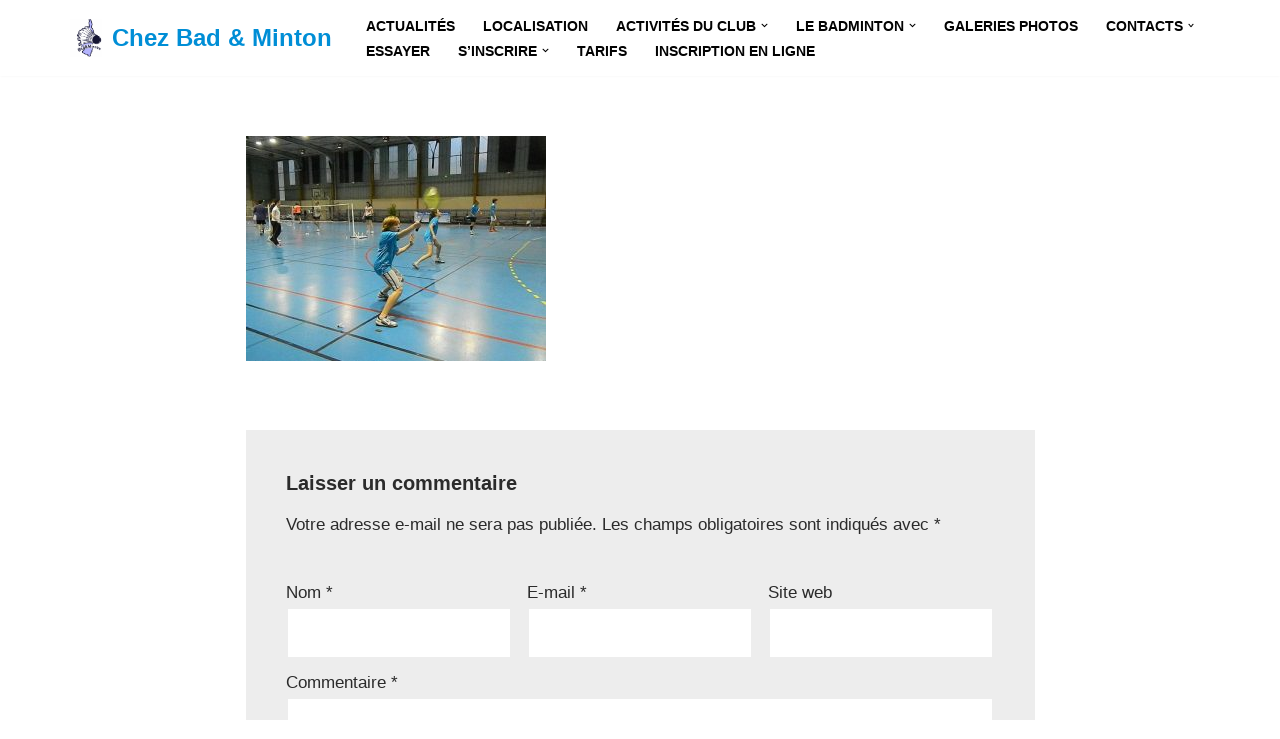

--- FILE ---
content_type: text/plain
request_url: https://www.google-analytics.com/j/collect?v=1&_v=j102&a=478346117&t=pageview&_s=1&dl=http%3A%2F%2Fbadminton-corse.com%2F%3Fattachment_id%3D345&ul=en-us%40posix&dt=pi3031%20-%20Chez%20Bad%20%26%20Minton&sr=1280x720&vp=1280x720&_u=IEBAAEABAAAAACAAI~&jid=234305609&gjid=1109555622&cid=1640512089.1769543324&tid=UA-85982893-1&_gid=1059746344.1769543324&_r=1&_slc=1&z=2027377258
body_size: -286
content:
2,cG-RQWL8KVRVL